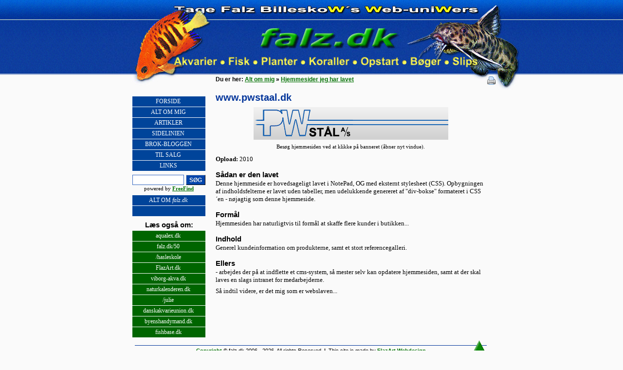

--- FILE ---
content_type: text/html; charset=UTF-8
request_url: http://www.falz.dk/migselv/pwstaal.php
body_size: 4179
content:


<!DOCTYPE html>
<html xml:lang="da" lang="da" xmlns="http://www.w3.org/1999/xhtml">

<head>
<title>falz.dk - BilleskoW´s Web-uniWers</title>
<meta http-equiv="Content-Type" content="text/html; charset=utf-8">
<meta name="revisit-after" content="4 days">
<meta name="robots" content="all">
<meta name="Author" content="Tage Falz Billeskov">
<meta name="Rating" content="General">
<meta name="description" content="En beskrivelse af hvordan pwstaal.dk er lavet">
<meta name="keywords" content="pwstaal, css, stylesheet, php, hjemmeside, intranet">
<meta name="description" content="Tage Billeskovs Hjemmeside">
<meta name="referrer" content="origin">
<link rel="shortcut icon" href="https://www.falz.dk/favicon.ico">
<link rel="stylesheet" media="screen" type="text/css" href="https://www.falz.dk//css/flazstyle.css"><link rel="stylesheet" media="screen" type="text/css" href="https://www.falz.dk//css/menu.css"><script src="https://www.falz.dk//javascript/noline.js"></script>
<script>
if (top.frames.length > 0) top.location=self.document.location;
</script>

<script> 
<!--
 
top.window.moveTo(0,0);
if (document.all) {
top.window.resizeTo(screen.availWidth,screen.availHeight);
}
else if (document.layers||document.getElementById) {
if (top.window.outerHeight<screen.availHeight||top.window.outerWidth<screen.availWidth){
top.window.outerHeight = screen.availHeight;
top.window.outerWidth = screen.availWidth;
}
}
//-->
</script>

<!--[if lt IE 8]>
<style type="text/css" media="screen">  
.picleft {
	padding: 3px 3px 0px 3px !important;
}
.picleft p {
	margin: -2px 0px 3px 0px !important;
}
.picright {
	padding: 3px 3px 0px 3px !important;
}
.picright p {
	margin: -2px 0px 3px 0px !important;
}
div#footer p {
	margin-top: 15px !important;
	}
hr {
	margin-top: -14px !important;
	}
</style>
<![endif]-->

<!--[if lt IE 7]>
<style type="text/css" media="screen">
body {behavior:url(css/csshover.htc);}
</style>
<![endif]-->

</head>
<body>

<div id="banner">

<!-- Start på brødkrumme-sti -->
<div id="sti">
<p>Du er her:  <a title="Alt om hvad jeg laver til dagligt" href="index.php">Alt om mig</a> &raquo; <a title="Hjemmesider jeg har lavet" href="hjemmesider-jeg-har-lavet.php">Hjemmesider jeg har lavet</a></p>
</div>
<!-- Slut på brødkrumme-sti -->

 <!-- Den nederste bannerdel med topmargin og print -->
	<div id="print"><a href="javascript:window.print()">
		 <img src="https://www.falz.dk/grafik/printer.png" style="border: 0px; height: 17px; width: 17px;" alt="Udskriv siden"></a></div>		 </div>
<!-- Banner slut --></div>
<!-- Placeringsramme om hele web-siden -->
<div id="container">

<!-- Ramme med indhold -->
<div id="indhold">

<h1>www.pwstaal.dk</h1>


<!-- Brødtekst start -->

<table style="width: 100%;">
	<tr>
		<td style="text-align: center;">
			<a target="_blank" title="PW Stål A/S" href="http://www.pwstaal.dk">
			<img border="0" src="images/pwbanner.gif" alt="PW Stål A/S" title="PW Stål A/S" width="400px" height="67px"/></a>
			<h6>Besøg hjemmesiden ved at klikke på banneret (åbner nyt vindue).</h6>
		</td>
	</tr>
</table>

<p><b>Opload:</b> 2010</p>
<h2>Sådan er den lavet</h2>
<p>Denne hjemmeside er hovedsageligt lavet i NotePad, OG med eksternt 
stylesheet (CSS). Opbygningen af indholdsfelterne er lavet uden tabeller, men 
udelukkende genereret af &quot;div-bokse&quot; formateret i CSS´en - nøjagtig som denne 
hjemmeside.</p>

<h2>Formål</h2>
<p>Hjemmesiden har naturligtvis til formål at skaffe flere kunder i butikken...</p>

<h2>Indhold</h2>
<p>Generel kundeinformation om produkterne, samt et stort referencegalleri.</p>

<h2>Ellers</h2>
<p>- arbejdes der på at indflette et cms-system, så mester selv kan opdatere hjemmesiden, samt at
der skal laves en slags intranet for medarbejderne.</p>
<p>Så indtil videre, er det mig som er webslaven...</p>
<!-- Brødtekst slut -->

</div>
<!-- Venstre kolonne med menu mm. -->
<div id="leftcol">
	<ul class="niveau1">
	<li><a title="" href="https://www.falz.dk/index.php">FORSIDE</a></li>
	<li class="sub"><a title="" href="https://www.falz.dk/migselv/index.php">ALT OM MIG</a>
		<ul class="niveau2">
			<li><a title="" href="https://www.falz.dk/mineakvarier/mine-akvarier.php">Mine akvarier<span>Se hvad jeg går og dypper mine arme i<br />til hverdag.</span></a></li>
			<li><a title="" href="https://www.falz.dk/migselv/mine-artslister.php">Mine artslister<span>Lidt om hvad jeg går og holder live i.</span></a></li>
			<li><a title="" href="https://www.falz.dk/migselv/det-er-jeg-medlem-af.php">Medlemskaber<span>Det er jeg medlem af...</span></a></li>
			<li><a title="" href="https://www.falz.dk/migselv/mine-memoire.php">Mine memoirer<span>Lidt nostalgiske griflerier omkring mit lange akvaristiske liv.</span></a></li>
			<li><a title="" href="https://www.falz.dk/migselv/curriculum-vitae.php">Curriculum Vitae<span>En liste over hvad jeg har bedrevet i den organisatoriske del af akvariehobbyen</span></a></li>
			<li><a title="" href="https://www.falz.dk/migselv/hjemmesider-jeg-har-lavet.php">Hjemmesider<span>En liste over de hjemmesider jeg har lavet gennem tiderne</span></a></li>
		</ul>
	</li>
	</ul>
	<ul class="niveau1">
	<li class="sub"><a title="" href="https://www.falz.dk/artikler/index.php">ARTIKLER</a>
		<ul class="niveau2">
			<li><a title="" href="https://www.falz.dk/artikler/nyeste-artikler.php">Nyeste artikler<span>De 5 senest tilføjede artikler.</span></a></li>
			<li><a title="" href="https://www.falz.dk/artikler/ferskvandsindex.php">Ferskvand<span>Artikler omkring ferskvandsakvariet og livet deri.</span></a></li>
			<li><a title="" href="https://www.falz.dk/artikler/saltvandsindex.php">Saltvand<span>Artikler omkring koralrevsakvariet og livet deri.</span></a></li>
			<li><a title="" href="https://www.falz.dk/artikler/andetindex.php">Andre artikelemner<span>Artikler med relation til akvariehobbyen.</span></a></li>
			<li><a title="" href="https://www.falz.dk/artikler/rejseindex.php">Rejsebeskrivelser<span>Rejsebeskrivelser med akvaristisk indhold.</span></a></li>
			<li><a title="" href="https://www.falz.dk/artikler/bogindex.php">Boganmeldelser<span>Bøger jeg har læst (og stående) i reolerne.</span></a></li>
		</ul>
	</li>
	<li><a title="" href="https://www.falz.dk/sidelinien/index.php">SIDELINIEN<span>Små og store historier fra hele verden.</span></a></li>
	<li><a title="" href="https://www.falz.dk/blog/index.php">BROK-BLOGGEN<span>Opkastelige ytringer om dette og hint.</span></a></li>
	<li class="sub" style="display: none;"><a title="" href="http://www.falz.dk/galleri/index.php">GALLERIET</a>
		<ul class="niveau2">
			<li><a title="" href="https://www.falz.dk/galleri/ferskvand/index.php">Ferskvands-galleri</a></li>
			<li><a title="" href="https://www.falz.dk/galleri/saltvand/index.php">Saltvands-galleri</a></li>
		</ul>
	</li>
	<li><a title="" href="https://www.falz.dk/diverse/til-salg.php">TIL SALG<span>Se hvad jeg har til overs i gemmerne</span></a></li>
	<li><a title="" href="https://www.falz.dk/links/index.php">LINKS</a></li>
</ul>
<div class="clb"></div>
<div style="float: right;">
	<table style="width: 150px;">
		<tr>
			<td style="colspan: 2; text-align: center; height: 7px;">
			</td>
		</tr>
		<tr>
              <td>
				<form action="https://search.freefind.com/find.html" method="get" accept-charset="utf-8" style="width: 150px; margin-top: 0px; margin-bottom: 0">
				<input type="hidden" name="id" value="81403289"/>
				<input type="hidden" name="pageid" value="r"/>
				<input type="hidden" name="mode" value="ALL"/>
				<input type="hidden" name="n" value="0"/>
				<input type="hidden" name="_charset_" value=""/>
				<input type="hidden" name="bcd" value="&#247;"/>
			<input class="felt" name="query" maxlength="55" style="width: 100px; margin-left:0px; margin-right:0px; float:left;"/> 
			<input class="knap" type="submit" value="SØG" style="float: right; margin-left:0px; margin-top:0px; margin-bottom:2px; margin-right: 0px;" onmouseover="this.className='knap knaphover'" onmouseout="this.className='knap'" />
				</form>
			  </td>
            </tr>
            <tr>
              <td style="text-align: center;">
				<p style="margin-top: 0px; margin-bottom: 8px;">powered by <a href="http://www.freefind.com">FreeFind</a></p>
			  </td>
            </tr>
	</table>
</div>
<div class="clb"></div>

<ul class="niveau1">
	<li class="sub"><a title="" href="https://www.falz.dk/diverse/index.php">ALT OM <i>falz.dk</i></a>
		<ul class="niveau2">
			<li><a title="" href="https://www.falz.dk/diverse/opdateringer.php">Opdateringer<span>Se hvad der er opdateret hvornår...</span></a></li>
			<li><a title="" href="https://www.falz.dk/diverse/impressum.php">Impressum<span>De Tørre facts</span></a></li>
			<li><a title="Sitemap" href="https://www.falz.dk/diverse/sitemap.php">Sitemap</a></li>
			<li><a title="" href="https://www.falz.dk/scripts/index.php">Kodebiblioteket<span>Her er nogle af de scripts, som gør sitet<br/>lidt smartere...</span></a></li>
			<li><a title="" href="https://www.falz.dk/diverse/copyright.php">Copyright</a></li>
			<li><a title="" href="https://www.falz.dk/diverse/tilladelse-til-laan.php">Lånebetingelser<span>Vil du låne fra <b><i>falz.dk</i></b>, så se lige her først</span></a></li>
		</ul>
	</li>
	<li style="display: none;"><a title="" href="https://www.falz.dk/diverse/kontakt.php">SKRIV TIL MIG</a></li>
	<li style="height: 21px; border-bottom: 0px;"><script type="text/javascript" src="/javascript/anbef.js"></script></li>
</ul>

<h2 style="margin: 10px 0px 4px 0px;">Læs også om:</h2>
<ul class="niveau1" style="background-color: #006500;">
	<li><a href="aqualexsite.php" title="Læs om aqualex.dk">aqualex.dk</a></li>
	<li><a href="min-foedselsdag.php" title="Læs om min fødselsdags-hjemmeside">falz.dk/50</a></li>
	<li><a href="hasleskolesite.php" title="Læs om hasle skole">/hasleskole</a></li>
	<li><a href="flazartsite.php" title="Læs mere om FlazArt.dk">FlazArt.dk</a></li>
	<li><a href="viborgakvasite.php" title="Læs om viborg-akva.dk">viborg-akva.dk</a></li>
	<li><a href="naturkalendersite.php" title="Læs om naturkalenderen.dk">naturkalenderen.dk</a></li>
	<li><a href="juliesite.php" title="Læs om Julies hjemmeside">/julie</a></li>
	<li><a href="dau.php" title="Læs om Dansk Akvarie Unions hjemmeside">danskakvarieunion.dk</a></li>
	<li><a href="byenshandymand.php" title="Læs om Byens Handymand">byenshandymand.dk</a></li>
	<li><a href="fishbase.php" title="Læs om fishbase">fishbase.dk</a></li>
</ul>
</div>
<div class="clb" style="margin-top: 50px !important;"></div>
<div id="annonce" style="display: none;">
<table style="width: 100% !important;">
	<tr>
		<td style="text-align: center; width: 145px;">
		    <p style="font-size: 9pt; display: none;"><b>Valid</b> <a target="_blank" href="https://validator.w3.org/check?uri=referer">XHTML5</a> &amp; <a target="_blank" href="http://jigsaw.w3.org/css-validator/check/referer">CSS3</a></p>
		</td>
		<td style="width:31px;"></td>
		<td style="width: 135px"><a target="_blank" href="https://www.1til160-universet.dk">
		<img src='https://www.falz.dk//annonce/spor-n.gif' alt='1:160-uNiverset' title='1:160-uNiverset' style='width: 135px; height: 70px;' /></a></td>
		<td style="width:5px;"></td>
		<td style="width: 135px;"><a target="_blank" href="https://www.nondo.dk">
		<img src='https://www.falz.dk//annonce/nondo.gif' alt='Nondo.dk - Alt fra retro til nye spil' title='Nondo.dk - Alt fra retro til nye spil' style='width: 135px; height: 70px:' /></a></td>
		<td style="width:5px;"></td>
		<td style="width: 135px"><a target="_blank" href="https://www.aqualex.dk">
		<img src='https://www.falz.dk//annonce/aqualex.gif' alt='Aqualex.dk - Det akvaristiske leksikon' title='Aqualex.dk - Det akvaristiske leksikon' style='width: 135px; height: 70px;' /></a></td>
		<td style="width:5px;"></td>
		<td style="width: 135px"><a target="_blank" href="https://www.aqualex.dk/flazart">
		<img src='https://www.falz.dk//annonce/flazartannonce.gif' alt='FlazArt Webdesign' title='FlazArt Webdesign' style='width: 135px; height: 70px;' /></a></td>
	</tr>
</table>
</div>
<div class="clb"></div>

			<div id="footer">
    			<p><a href="https://www.falz.dk/diverse/copyright.php">Copyright</a> &copy; falz.dk 2006 - 2026&nbsp; All rights Reserved&nbsp; <b>|</b>
    			&nbsp;This site is made by <a target="_blank" href="https://www.aqualex.dk/flazart">FlazArt Webdesign</a></p>
	<a href="#top"
	onmouseover="(document.images.knap.src='https://www.falz.dk/grafik/pilopon.gif')" 
	onmouseout="(document.images.knap.src='https://www.falz.dk/grafik/pilopoff.gif')">
<img src="https://www.falz.dk/grafik/pilopoff.gif" id="knap" alt="Gå til toppen" style="position: absolute; float: right; top: -11px; right: 3px; width: 25px; height: 35px;" /></a>
			</div>

</div>	
<!-- Slut på container -->
</body>

</html>



--- FILE ---
content_type: text/css
request_url: https://www.falz.dk//css/flazstyle.css
body_size: 2589
content:
html, body {
	margin: 0px;
	padding: 0px;
	background-image: url('../grafik/bodyback.gif');
	background-repeat: repeat-x;
	background-color: #fafafa;
	}

div#banner {
	position: relative;
	margin: 0 auto !important;
	padding: 0px;
	width:854px;
	height: 189px;
	background-image: url('../grafik/proevebanner.jpg');
	background-repeat: no-repeat;
}

div#container {
	position: relative;
	margin: -5px auto 0px auto !important;
	padding: 0px;
	width: 756px;
	background: #fafafa;
}

div#sti {
	position: absolute;
	margin-left: 230px;
	margin-top: 155px;
	margin-bottom: 10px;
	height: 15px;
}

div#sti p {
	color: #000;
	font-family: arial , serif;
	font-size: 12px;
	font-weight: bold;
	margin-top: 1px;
	margin-bottom: 2px;
	text-align: left;
}

div#print {
	position: absolute;
	margin-left: 788px;
	margin-top: 157px;
	height: 17px;
	display: inline;
	z-index: 1;
}

div#print a:hover {text-decoration: none; background-color: #fff;}

div#leftcol {
	width: 150px;
	margin-left: 10px;
	margin-right: 0px;
	margin-top: 14px;
	float: left;
	padding-left:0px;
	text-align: center;
	display: inline;
}

div#leftcol p {
	font-family: verdana , "sans serif";
	font-size: 8pt;
	margin: 5px 0;
	color: #000;
	}

div#leftcol h2 {
	color: #000;
	font-size: 11pt;
	font-style: normal;
	font-weight: bold;
	font-family: arial , "sans serif"; /*Br�dtekst-overskrift*/
	margin-left: 0px;
	margin-right: 0px;
	margin-top: 15px;
	margin-bottom: -3px;
	}

div#indhold {
	position: relative;
	float: right;
	width: 555px;
	margin-left:5px;
	margin-right: 20px;
	margin-top: 5px;
	margin-bottom: 0px;
	padding-top:0px;
	display: inline;
}

div#indhold h1 {
	color: #00349a;
	font-size: 20px;
	font-style: normal;
	font-weight: bold;
	font-family: arial , "sans serif"; /*Overskrift*/
	margin-left: 0px;
	margin-right: 0px;
	margin-top: 0px !important;
	margin-bottom: 8px;
}

div#indhold h2 {
	color: #000;
	font-size: 15px;
	font-style: normal;
	font-weight: bold;
	font-family: arial , "sans serif"; /*Br�dtekst-overskrift*/
	margin-left: 0px;
	margin-right: 0px;
	margin-top: 15px;
	margin-bottom: -5px;
	}

/* h�jrestillet tekst */
div#indhold h3 {
	font-family: verdana , "sans serif";
	font-size: 10pt;
	color: #000;
	font-weight: normal;
	text-align: right;
	margin-top: -7px !important;
	margin-bottom: 7px;
	margin-right: 0px;
	margin-left: 0px;
	}

/* Til fodnoter */
div#indhold h6 {
	color: #000;
	font-size: 8pt;
	font-weight: normal;
	font-style: normal;
	margin: 5px 0px;
	font-family: "verdana","sans serif"
	}

div#indhold p	{
	font-family: verdana , "sans serif";
	font-size: 10pt;
	color: #000;
	margin-top: 7px;
	margin-bottom: 7px;
	margin-right: 0px;
	margin-left: 0px;
	}

div#indhold p.tiltop {
	font-family: verdana , "sans serif";
	font-size: 11px;
	font-weight: bold;
	text-align: right;
	margin: 20px 0px -5px 0px;
	}
		
	
div#overskrift {
	position: relative;
	float: left;
	padding: 0px;
	width: 550px;
	margin: 0px 0px 5px 0px;
}

#resume {
	position: relative;
	float: left;
	width: 555px;
	background: #f1f1f1;
	margin: 0px 0px 10px 0px;
	padding:2px 0px 2px 0px;
	border-top: 1px solid #00349a;
	border-bottom: 1px solid #00349a;
	}

div#resume p {
	color: #000;
	font-size: 10pt;
	font-weight: normal;
	text-align: center;
	margin: 4px;
	letter-spacing: 1px;
	font-family: verdana , "sans serif";
	}

.bredbannercontainer {
	position: relative;
	float: left;
	width: 555px;
	padding: 0px;
	margin: 0px 0px 10px 0px;
	display: inline;
	}

.bredbanneroverskrift {
	position: relative;
	float: left;
	width: 555px;
	height: 50px;
	margin-top: -5px !important;
	background-image: url(../grafik/bred-banner.gif);
	background-repeat: no-repeat;
	}

.bredbanneroverskrift h2 {
	font-family: verdana , "sans serif" !important;
	font-size: 13px !important;
	font-weight: normal !important;
	color: #fff !important;
	margin: 16px 68px 0px 4px !important;
	text-align: left;
	}

.smalleftbannercontainer {
	position: relative;
	float: left;
	width: 270px;
	padding: 0px;
	margin: 5px 7px 10px 0px;
	display: inline;
	}

.smalleftbanneroverskrift {
	position: relative;
	float: left;
	width: 270px;
	height: 50px;
	margin-top: -5px !important;
	background-image: url(../grafik/smal-banner.gif);
	background-repeat: no-repeat;
	}

.smalleftbanneroverskrift h2 {
	font-family: verdana , "sans serif" !important;
	font-size: 13px !important;
	font-weight: normal !important;
	color: #fff !important;
	margin: 16px 68px 0px 4px !important;
	text-align: left;
	}

.smalrightbannercontainer {
	position: relative;
	float: right;
	width: 270px;
	padding: 0px;
	margin: 5px 0px 10px 8px;
	display: inline;
	}

.smalrightbanneroverskrift {
	position: relative;
	float: right;
	width: 270px;
	height: 50px;
	margin-top: -5px !important;
	background-image: url(../grafik/smal-banner.gif);
	background-repeat: no-repeat;
	}

.smalrightbanneroverskrift h2 {
	font-family: verdana , "sans serif" !important;
	font-size: 13px !important;
	font-weight: normal !important;
	color: #fff !important;
	margin: 16px 68px 0px 4px !important;
	text-align: left;
	}

.javamohsbannercontainer {
	position: relative;
	float: left;
	width: 270px;
	padding: 0px;
	margin: 5px 7px 10px 0px;
	display: inline;
	}

.javamohsbanneroverskrift {
	position: relative;
	float: left;
	width: 270px;
	height: 50px;
	margin-top: -5px !important;
	background-image: url(../grafik/javamohsbanner.gif);
	background-repeat: no-repeat;
	}

.javamohsbanneroverskrift h2 {
	font-family: verdana , "sans serif" !important;
	font-size: 13px !important;
	font-weight: normal !important;
	color: #fff !important;
	margin: 16px 68px 0px 4px !important;
	text-align: left;
	}

div#annonce {
	position: relative;
	float: left;
	padding: 10px 0px 0px 0px;
	width: 717px;
	margin: 16px 0px 0px 20px;
	z-index: 0;
	}

div#annonce a:hover {
	text-decoration: none;
	background-color: #fff;
	}

div#footer {
	position: relative;
	width: 723px;
	height: 19px;
	margin-top: 15px;
	margin-bottom: 60px;
	margin-left: 15px;
	margin-right: 15px;
	padding: 0px;
	padding-top: 4px;
	border-top: 1px solid #00349a;
	border-bottom: 1px solid #00349a;
	}

div#footer p {
	font-family: arial , serif;
	color: #000;
	font-size: 11px;
	margin: 0px;
	text-align: center;
	}

div#av {
	position: relative;
	float: left;
	margin-left: 0px;
	margin-top: 10px;
	width: 205px;
	min-height: 180px;
	padding: 3px;
	display: inline;
	border: 1px solid #09f;
	}
	
div#av h3 {
	font-family: verdana , "sans serif";
	font-size: 10pt;
	font-weight: bold;
	margin: 0;
	text-align: center;
	color: #df9;
	}

div#av ul {
  line-height:180%;
  list-style-image: url(punktknap.gif);
  margin-left: 5px !important;
  padding-left: 15px;
  margin-top: 5px !important;
  margin-bottom: 5px !important;
  font-family: verdana;
  font-size: 8pt; margin-right:0px !important
}

/* Alle knappers udseende */
input.knap{
  color:#eee;
  font-family:arial,helvetica,sans-serif;
  font-size:12px;
  font-weight:bold;
  height: 21px;
  background-color: #04a;
  border:1px solid;
  border-top-color:#d0d0d0;
  border-left-color:#d0d0d0;
  border-right-color:#000;
  border-bottom-color:#000;
  margin: 3px 0px 0px 0px;
}

input.knaphover {
  color:#04a;
  background-color:#bbb !important;
  border: 1px solid;
  border-top-color:#000;
  border-left-color:#000;
  border-right-color:#d0d0d0;
  border-bottom-color:#d0d0d0;
}

fieldset {
	position: relative;
	float: left;
	border: 1px solid #3366c0;
	width: 555px !important;
	margin: 0px !important;
	padding: 0px !important;
	background: #f1f1f1;
	display: inline;
	}

legend {
	border: 1px solid #3366c0;
	margin: 0px 0px 10px 10px !important;
	background: #f1f1f1;
	font-family: arial , "sans serif";
	font-size: 14px;
	color: #000;
	font-weight: bold;
	padding: 2px 5px;
	}


label {
	font-family: verdana , "sans serif";
	font-size: 10pt;
	font-weight: bold;
	color: #000;
	margin: 10px 0px 10px 15px !important;
}

textarea {
	border: 1px solid #3366c0;
	margin: 0px;
	font-family: verdana , "sans serif";
	font-size: 10pt;
	}

.ikkese {
display: none;
}

/* Alle skrivefelters udseende */
input.felt{
  height: 17px;
  background-color:#fff;
  border:1px solid #3366c0;
  margin: 0 3px 0px 3px;
}

.rt {
color: red;
background: inherit;
}


img {
  border: 0px;
  display: inline !important;
  }

/*h�jrestillede billedramme */
.picright {
	position: relative;
	float: right !important;
	margin: 0px 0px 7px 7px !important;
	padding: 3px !important;
	background: #fafafa;
	border: 1px solid #00349a;
	display: inline;
	}

.picright p {
	font-family: arial !important;
	font-size: 9pt !important;
	color: #000 !important;
	text-align: center;
	margin: 3px 0px 0px 0px !important;
	font-weight: normal;
	}

/*venstrestillede billedramme */
.picleft {
	position: relative;
	float: left;
	margin: 0px 7px 7px 0px !important;
	padding: 3px !important;
	background: #fafafa;
	border: 1px solid #00349a;
	display: inline;
	}

.picleft p {
	font-family: arial !important;
	font-size: 9pt !important;
	color: #000 !important;
	text-align: center;
	margin: 3px 0px 0px 0px !important;
	font-weight: normal;
	}
	
.rightcontainer {
	position: relative;
	float: right;
	width: 158px !important;
	margin: 0px 0px 7px 7px !important;
	display: inline;
	}

.leftcontainer {
	position: relative;
	float: left;
	width: 158px !important;
	margin: 0px 7px 7px 0px !important;
	display: inline;
	}

/* Ramme til linkbannere p� linkside */
.linkbanner {
	position: relative;
	float: left;
	width: 150px;
	margin: 15px 5px 0px 0px !important;
	border: 0px;
	display: inline;
	}

/* Rammer til sp�rg/svar rubrikker i bla Dr. Javamohs */
.brevkasseramme {
	position: relative;
	float: left;
	width: 555px !important;
	margin: 5px 0px;
	padding: 0px;
	border: 1px solid #00349a;
	}

.brevkasseramme p {
	font-family: verdana , "sans serif";
	color: #000;
	font-size: 10pt;
	font-weight: normal;
	font-style: normal;
	text-align: left;
	margin: 8px 5px !important;
	}

.spoergeramme {
	position: relative;
	float: left;
	width: 100%;
	margin: 0px 0px 8px 0px;
	padding: 0px;
	background: #f0f0f0;
	border-bottom: 1px solid #555;
	display: inline;
	}

.spoergeramme p {
	font-family: verdana , "sans serif";
	color: #000;
	font-size: 10pt;
	font-weight: normal;
	font-style: italic;
	text-align: left;
	margin: 5px !important;
	}

.svarramme {
	position: relative;
	float: left;
	width: 551px;
	margin: 0px;
	padding: 3px;
	background: #fafafa;
	}

.piccenter p {
	font-family: arial !important;
	font-size: 9pt !important;
	color: #000 !important;
	text-align: center;
	margin: 2px 0px 0px 0px !important;
	font-weight: normal;
	}

table {
	border: 0px;
	border-collapse: collapse;
	}

td {
	border: 0px;
	text-align: center;
	padding: 0px;
	}

td.sitemap {
	text-align: left;
	vertical-align: top !important;
	padding: 2px 0px;
	font-family: verdana, "sans-serif";
	font-size: 10pt;
	}

td.t {
	background-image: url(../grafik/sitemap-t.gif);
	background-repeat: no-repeat;
	width: 111px;
	}

td.i {
	background-image: url(../grafik/sitemap-i.gif);
	background-repeat: repeat-y;
	width: 111px;
	}

td.vandret {
	background-image: url(../grafik/sitemap--.gif);
	background-repeat: repeat-x;
	width: 111px;
	}

td.l {
	background-image: url(../grafik/sitemap-l.gif);
	background-repeat: no-repeat;
	width: 111px;
	}

td.minil {
	background-image: url(../grafik/sitemap-mini-l.gif);
	background-repeat: no-repeat;
	width: 28px;
	}

td.minit {
	background-image: url(../grafik/sitemap-mini-t.gif);
	background-repeat: no-repeat;
	width: 28px;
	}

td.minii {
	background-image: url(../grafik/sitemap-mini-i.gif);
	background-repeat: repeat-y;
	width: 28px;
	}


.codenumber {
	position: relative;
	float: left;
	border: 0px;
	width: 35px;
	border: 1px solid #444 !important;
	text-align: right;
	margin: -5px 0px 15px 0px !important;
	padding: 5px 0px 5px 0px;
	background: #444;
	color: #fff;
	font-family: courier New , "sans serif";
	font-size: 14px;
	display: inline;
	}
	
.code {
	position: relative;
	float: left;
	width: 505px;
	text-align: left;
	padding: 5px 0px 5px 10px;
	margin: -5px 0px 15px 0px !important;
	font-family: courier New , "sans serif";
	font-size: 14px;
	color: #000;
	display: inline;
	background: #ffe;
	border: 1px solid #444 !important;
	}

.format {
	font-family: verdana , "sans serif";
	font-size: 12px;
	color: #000;
	margin-left: 15px;
	margin-bottom: 0px;
	font-weight: normal !important;
}

td.klubsang {
	font-size: 20px;
	font-style: normal;
	font-weight: bold;
	font-family: arial , "sans serif"; /*Overskrift*/
	margin-left: 0px;
	margin-right: 0px;
	margin-top: 0px !important;
	margin-bottom: 8px;
	text-align: center;
	color: #000;
	padding-bottom: 10px;
	}

td.bottomleft {
	vertical-align: bottom !important;
	text-align: left !important;
	padding: 0px !important;
	}

td.bottomleft p {
	margin: 7px 0px 5px 0px !important;
	font-weight: normal;
	}

/* Billedtekst */
td.bottomleft h4 {
	font-family: arial , "sans serif";
	font-size: 9pt;
	color: #000;
	font-weight: normal;
	text-align: left !important;
	font-style: normal;
	}

td.bottomright {
	vertical-align: bottom !important;
	text-align: right !important;
	padding: 0px !important;
	}

td.bottomright p {
	margin: 7px 0px 5px 0px !important;
	font-weight: normal;
	}

/* Billedtekst */
td.bottomright h4 {
	font-family: arial , "sans serif";
	font-size: 9pt;
	color: #000;
	font-weight: normal;
	text-align: right !important;
	font-style: normal;
	}

ol {
  line-height:125%;
  list-style-image:url(../grafik/punktknap.gif);
  margin-left: 20px;
  margin-top: 10px;
  font-family: verdana;
  font-size: 10pt;
}

h4 {
	color: #fff;
	font-size: 9pt;
	font-weight: bold;
	font-style: italic;
	text-align: center;
	margin: 4px;
	font-family: "verdana","sans serif"
	}

h5 {
	color: #fff;
	font-size:8pt;
	font-weight: normal;
	font-style: normal;
	margin: 5px 15px 5px 15px;
	font-family: "verdana","sans serif"
	}

span {
	font-weight: bold;
	color: #00349a;
	}
	
p.ask {
	font-family: arial , "sans serif";
	color: #222 !important;
	font-size: 10pt;
	font-style: italic;
	font-weight: normal;
	}	

span.author {
	font-family: arial , "sans serif";
	color: #000;
	font-size: 14px;
	margin-left: 10px;
	margin-bottom: 0px;
	font-variant: small-caps;
	font-weight: bold;
	}	

span.falz {
	font-size: 13px;
	color: #007000;
	font-weight: bold;
	font-style: italic;
	}

span.aarstal {
	font-family: verdana , "sans serif";
	font-size: 12px;
	color: #000;
	font-weight: normal;
	margin-left: 10px;
	}

hr {
	height:1px; 
	border: none;
	margin-top: 10px;
	margin-bottom: 10px;
	background-color: #00349a;
	color: #00349a;
	}

div.clb {
  height: 0px;
  margin: 0px;
  clear: both;
}

a {text-decoration: underline; font-weight: bold; color: #007000;}
a:visited {text-decoration: underline; font-weight: bold; color: #007000;}
a:hover {text-decoration: none; background-color: #bbb; font-weight: bold; color: #00349a}

.block{
	padding: 0px;
	background:#fff;
	margin-bottom:10px;
	line-height:1.7;
	box-shadow: 0 1px 3px rgba(34,25,25,0.4);
	-moz-box-shadow: 0 1px 3px rgba(34,25,25,0.4);
	-webkit-box-shadow: 0 1px 3px rgba(34,25,25,0.4);
	
	transition: box-shadow 1s;
	-moz-transition: -moz-box-shadow 1s;
	-webkit-transition: -webkit-box-shadow 1s;
}
.block:hover {
	box-shadow: 0 1px 13px rgba(34,25,25,1);
	-moz-box-shadow: 0 1px 13px rgba(34,25,25,1);
	-webkit-box-shadow: 0 1px 13px rgba(34,25,25,1);
}

--- FILE ---
content_type: text/css
request_url: https://www.falz.dk//css/menu.css
body_size: 1317
content:
/*Ny menu i venstre kolonne */
div#leftcol ul {
  position: relative;
  margin-left: auto;
  margin-top: 0px;
  margin-bottom: 0px;
  padding: 0; 
  width: 150px;
  background-color: #00449a;
}
  
div#leftcol li {
  position: relative; 
  list-style-image: none !important;
  list-style: none !important;
  margin: 0px;
  border-bottom: 1px solid #fff;
  z-index: 1;
}
  
div#leftcol li:hover {
  background-color: #bbb;
  color: #000;
  }
  
div#leftcol li.sub {
  background-image:url("../grafik/arrow.gif");
  background-position:right center;
  background-repeat:no-repeat;
  }

div#leftcol li a {
  display: block; 
  padding: 3px;
  color: #fff !important;
  font-weight: normal;
  font-family: verdana , "sans serif";
  font-size: 12px;
  text-decoration: none; 
  width:94%;
}

div#leftcol li a:hover {
  display: block; 
  padding:3px;
  color: #000 !important;
  font-weight: normal;
  font-family: verdana , "sans serif";
  font-size: 12px;
  text-decoration: none; 
  width:94%;
}
  
div#leftcol ul a {
  width: 94%;
}
  
div#leftcol ul ul {
  position: absolute; 
  top: 2px; 
  left: 99%;
  width: 100%;
  display:none;
}

div#leftcol ul.niveau1 li.sub:hover ul.niveau2, div#leftcol ul.niveau2 li.sub:hover ul.font-family, div#leftcol ul.niveau3 li.sub:hover ul.niveau4, div#leftcol ul.niveau4 li.sub:hover ul.niveau5 {
display:block;
}

/*pop-up oplysningsboks til menuen*/
#leftcol ul a span {
  display: none;}
  
#leftcol ul a:hover span {
  display: block; 
  position: absolute;
  top: 0px; 
  left: 155px; 
  width: 160px;
  border:1px solid #00349a;
  padding: 3px; 
  background-color: #ffa;
  font-family: verdana , "sans serif";
  color: #000;
  text-align: center;
  font-size: 10pt;
  font-weight: normal;
  z-index: 1;
}

/* Menubar ved manglende javascript  */
div#menubar {
	position: relative;
	float: left;
	margin: 0px;
	height: 23px;
    background-image: url(../images/menubag.gif);
}

div#menubar ul { 
  margin: 0px;
  padding:0;
  list-style:none;
  background-image: url(../images/menubag.gif);
}

div#menubar li {
  position:relative;
  width: 107px;
  line-height:1.2em;
  margin: 0px;
  padding: 0px;
  list-style:none;
  float:left;
  z-index: 2;
  font-size: 1em;
  font-family:arial,sans-serif;
  font-weight:bold;
  text-align: center;
  border-right: 1px solid #000;
}

div#menubar li:hover {
  background-image: url(../images/menubag.gif);
  padding: 0px;
}

div#menubar li.sub {
  background-image:url(../grafik/darrow.gif);
  background-position: right center;
  background-repeat: no-repeat;
  font-size: 13px;
  font-family:arial,sans-serif;
  font-weight:bold;
  text-align: center;
  color: #00df00 !important;
 }

div#menubar li.sub li.sub:hover {
    background-image: url(../images/menubag.gif);
 /* Forhindre background-repeat i IE/Win. */
}

div#menubar li.sub:hover {
    background-image: url(../images/menubag.gif);
   color: #00ff00 !important;
 /* Forhindre background-repeat i IE/Win. */
}

div#menubar ul li a { 
  display: block;
  text-decoration: none; 
  padding: 3px 0px 3px 0px;
  width: 100%;
  margin: 0px;
  color: #00df00 !important;
  text-align: center !important;
}

div#menubar ul li a:hover { 
  display: block;
  text-decoration: underline; 
  padding: 3px 0px 3px 0px;
  width: 100%;
  background-image: url(../images/menubag.gif);
  margin:0;
  color: #00ff00 !important;
  text-align: center;
}

div#menubar>ul a {width:auto;}

div#menubar ul ul {
  display:none;
  position:absolute;
  width:107px;
  font-size: 1em;
  font-family:arial,sans-serif;
  font-weight:bold;
  text-align: left;
  color: #00df00 !important;
}

div#menubar ul ul li {
  border-bottom:1px solid black;
  border-left:0px solid black;
  margin-left:0px;
  width: 107px;
  font-size: 1em;
  font-family:arial,sans-serif;
  font-weight:bold;
  text-align: left;
  color: #00df00 !important;
 }

div#menubar li.sub li.sub {
  background-image:url(../grafik/rarrow.gif);
  background-position: right center;
  font-size: 1em;
  font-family:arial,sans-serif;
  font-weight:bold;
  text-align: left;
  color: #00df00 !important;
  background-repeat:no-repeat;
}

div#menubar ul.niveau1 li.sub:hover ul.niveau2 {border:1px solid #000 !important; width: 107px; color: #fff !important;}
div#menubar ul.niveau1 li.sub:hover ul.niveau2 {display: block;}
div#menubar ul.niveau2 li.sub:hover ul.niveau3 {display:block; color: #fff !important;}
div#menubar ul.niveau2 {top:1.7em; left:-1px; color: #fff !important;}
div#menubar ul.niveau3 {top:1px; left:105px;border:1px solid #000; color: #fff !important;}
div#menubar ul.niveau3 li.sub:hover ul.font-family {display: block;}
div#menubar ul.niveau4 {top: 1px; left: 105px; width: 111px !important; border:1px solid #000;}
div#menubar ul.niveau4 li.font-family:hover ul.niveau5 {display: block;}
div#menubar ul.niveau5 {top: 1px; left: 105px; width: 111px !important; border:1px solid #000;}

/*mail-link*/
ul.mailknap {
  position: relative;
  margin-left: auto;
  margin-top: 0px;
  margin-bottom: 0px;
  padding: 0; 
  width: 120px;
  background-color: #00449a;
}

ul.mailknap li {
  position: relative; 
  list-style-image: none !important;
  list-style: none !important;
  margin: 0px;
  border: 1px solid #00449a;
  z-index: 1;
}
  
ul.mailknap li:hover {
  background-color: #bbb;
  color: #000;
  }
  
ul.mailknap li a {
  display: block; 
  padding: 3px;
  color: #fff !important;
  font-weight: bold;
  font-family: verdana , "sans serif";
  font-size: 12px;
  text-decoration: none; 
  width:94%;
  text-align: center;
}

ul.mailknap li a:hover {
  display: block; 
  padding:3px;
  color: #000 !important;
  font-weight: bold;
  font-family: verdana , "sans serif";
  font-size: 12px;
  text-decoration: none; 
  width:94%;
}
  
ul.mailknap ul a {
  width: 94%;
}
  
/*sitemap-knap*/
ul.mapknap {
  position: relative;
  margin: 0px 1px 1px 0px;
  padding: 0; 
  width: 109px;
  background-color: #00449a;
}

ul.mapknap li {
  position: relative; 
  list-style-image: none !important;
  list-style: none !important;
  margin: 0px;
  border: 0px solid #00449a;
  z-index: 1;
}
  
ul.mapknap li:hover {
  background-color: #bbb;
  color: #000;
  }
  
ul.mapknap li a {
  display: block; 
  padding: 2px;
  color: #fff !important;
  font-weight: bold;
  font-family: verdana , "sans serif";
  font-size: 9pt;
  text-decoration: none; 
  width:94%;
  text-align: center;
}

ul.mapknap li a:hover {
  display: block; 
  padding: 2px;
  color: #000 !important;
  font-weight: bold;
  font-family: verdana , "sans serif";
  font-size: 9pt;
  text-decoration: none; 
  width:94%;
}
  
ul.mapknap ul a {
  width: 94%;
}
  



/*link-specifikationer i rightmenu*/
ul.cssmenu {
  font-family: "arial narrow", "sans serif";
  font-size:14px;
  font-weight: bold !important;
  text-align: center !important;
  list-style:none !important;
  background-image: url(../grafik/menubag.gif);
  width: 148px;
  margin: 0px 0px 1px 0px;
  padding: 0px;
}

ul.cssmenu li {
  display:inline; }
  
ul.cssmenu li a {
  font-family: "arial narrow", "sans serif";
  color:#00df00;
  font-size:14px;
  font-weight: bold !important;
  background-image: url(../grafik/menubag.gif);
  display:block;
  text-align: center !important;
  text-decoration:none;
  border: 1px solid #000;
  margin:0;
  padding: 1px 0px 3px 0px;
}

* html ul.cssmenu a {width:100%;}

ul.cssmenu li a:hover {
  color:#0f0;
  text-align: center !important;
  text-decoration: underline;
  background-image: url(../grafik/menubagon.gif);
  border: 1px solid #039 !important;
}

--- FILE ---
content_type: text/javascript
request_url: https://www.falz.dk//javascript/noline.js
body_size: 44
content:
function fjernStipletLinie()
{
for (a in document.links) document.links[a].onfocus = document.links[a].blur;
}
if (document.all||document.getElementById)
{
document.onmousedown = fjernStipletLinie;
}